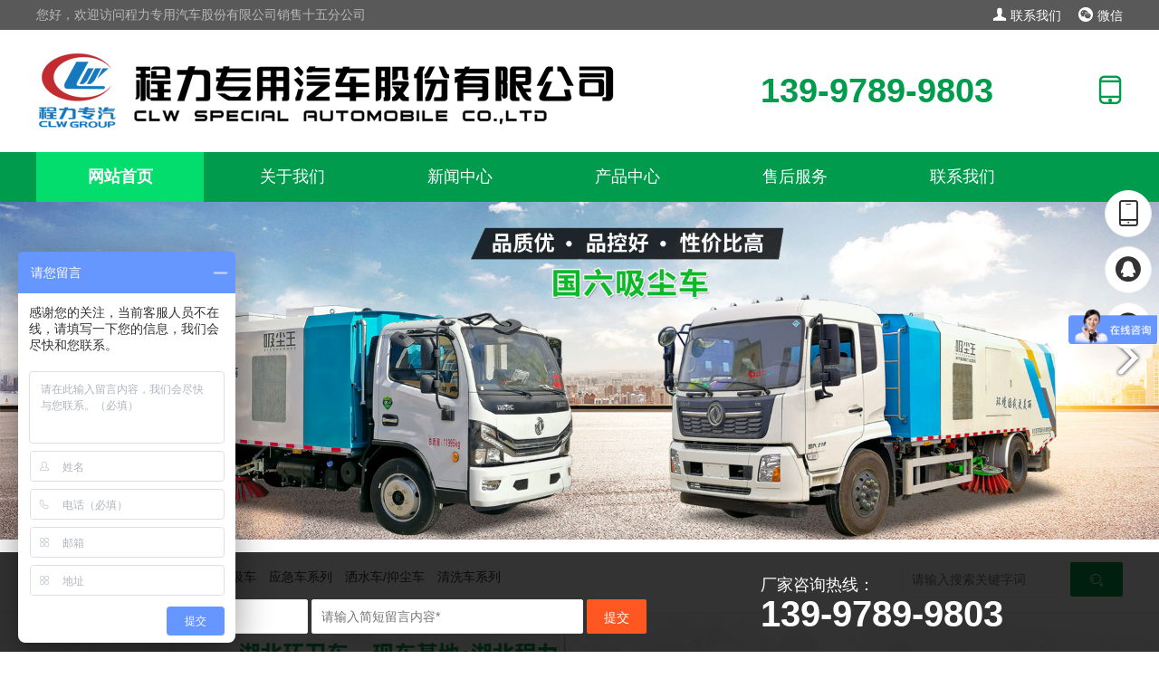

--- FILE ---
content_type: text/html; charset=UTF-8
request_url: http://www.hbclfc.com/show-12-1011-153.html
body_size: 44814
content:
<link rel="stylesheet" href="/layui/css/layui.css" media="all">
<link rel="stylesheet" href="/theme/wn0007/css/aos.css" media="all">
<link rel="stylesheet" href="/theme/wn0007/css/wncss.css" media="all">
<link rel="stylesheet" href="/theme/wn0007/css/swiper.min.css">
<script src="/theme/wn0007/js/swiper.min.js"></script>
<style type="text/css">

.slider {
	position: relative;
}
li {
	list-style-type: none;
}
.lastpic {
	position: absolute;
	left: 0;
	top: 40%;
}
.nextpic {
	position: absolute;
	right: 0;
	top: 40%;
}
</style>
</head><body>
<div class="layui-fluid wntopheader">
  <div class="layui-main">
    <div class="layui-row">
      <div class="layui-col-xs9">您好，欢迎访问程力专用汽车股份有限公司销售十五分公司</div>
      <div class="layui-col-xs3 tright">
        <ul class="top-snav">
        	<li><a href="/list-10-103-1.html" class="wwlink"><i class="layui-icon layui-icon-friends"></i> 联系我们</a></li>
        	<li class="tcenter" style="margin-left: 15px;" onmouseover="openelement(1)" onmouseout="closeelement(1)">
        		<a href="JavaScript:;" class="wwlink"><i class="layui-icon layui-icon-login-wechat"></i>
        			微信</a>
        		<p id="element1" class="hideelement lh22 pbottom10 bordersall1"
        			onmouseover="openelement(1)" onmouseout="closeelement(1)">
        			<img class="imgbfb" src="/public/uploads/phone/1660530998_b653ef40caa540e526c3.jpg">
        			<br>微信号：139-9789-9803
        			<br>扫一扫 获取优惠券
        		</p>
        	</li>
        </ul>
      </div>
    </div>
  </div>
</div>
<div class="layui-fluid">
  <div class="layui-main">
    <div class="layui-row logoinfo">
      <div class="layui-col-xs8 logo" aos="fade-right" aos-easing="ease" aos-duration="700"><a href="/" title="程力专用汽车股份有限公司销售十五分公司"><img src="/public/uploads/202110/1633685048_b00a02cf2ad8473b5745.png" alt="东风天锦路面道路洗扫车厂家-多利卡12吨15吨洗扫车价格-程力洗扫车15分公司"></a></div>
      <div class="layui-col-xs4 tright info" aos="fade-left" aos-easing="ease" aos-duration="700">
      <i class="layui-icon layui-icon-cellphone-fine"></i>
      <cite style="float:left;">139-9789-9803    </cite>
    
      </div>
      
    </div>
  </div>
</div>
<div class="layui-fluid bg-green">
  <div class="layui-main wnminwidth">
    <ul class="layui-nav bg-green" id="topnav">
      <li class="layui-nav-item cbg-green"><a href="/" title="网站首页">网站首页</a></li>
      <li class="layui-nav-item"><a href="/list-10-10-1.html" title="关于我们">关于我们</a>  <dl class="layui-nav-child">    <dd><a href="/list-10-100-1.html" title="企业文化">企业文化</a></dd>    <dd><a href="/list-10-101-1.html" title="售后服务">售后服务</a></dd>    <dd><a href="/list-10-102-1.html" title="购车流程">购车流程</a></dd>    </dl>  </li><li class="layui-nav-item"><a href="/list-11-11-1.html" title="新闻中心">新闻中心</a>  <dl class="layui-nav-child">    <dd><a href="/list-11-111-1.html" title="行业动态">行业动态</a></dd>    <dd><a href="/list-11-112-1.html" title="技术资料">技术资料</a></dd>    <dd><a href="/list-11-114-1.html" title="视频展示">视频展示</a></dd>    <dd><a href="/list-11-113-1.html" title="客户案例">客户案例</a></dd>    <dd><a href="/list-11-110-1.html" title="公司新闻">公司新闻</a></dd>    </dl>  </li><li class="layui-nav-item"><a href="/list-12-12-1.html" title="产品中心">产品中心</a>  </li><li class="layui-nav-item"><a href="/list-10-101-1.html" title="售后服务">售后服务</a>  </li><li class="layui-nav-item"><a href="/list-10-103-1.html" title="联系我们">联系我们</a>  </li>
    </ul>
  </div>
</div>
<div class="slider">
  <ul id="slides" class="slides clearfix">
    
    <li><img class="responsive" src="/public/uploads/202208/1660196336_e0ab70b4801bcc1b5f55.jpg" alt="程力专用汽车股份有限公司销售十五分公司"></li>
    
    <li><img class="responsive" src="/public/uploads/202208/1660196342_c7fab242ff4d5f5ec3b8.jpg" alt="程力专用汽车股份有限公司销售十五分公司"></li>
    
    <li><img class="responsive" src="/public/uploads/202208/1660196346_28f43acd626fdc380e2c.jpg" alt="程力专用汽车股份有限公司销售十五分公司"></li>
    
  </ul>
  <p class="lastpic"><img src="/theme/wn0007/img/prev.png"></p>
  <p class="nextpic"><img src="/theme/wn0007/img/next.png"></p>
</div>
<div class="layui-fluid searchrow">
  <div class="layui-main">
    <div class="layui-row">
      <div class="layui-col-xs9">
        <div class="hotsearch" aos="fade-right" aos-easing="ease" aos-duration="700"> <span><a href="JavaScript:void(0);">热门搜索：</a></span> <span><a href="/list-12-129-1.html"> 清扫车系列</a></span> <span><a href="/list-12-124-1.html">环卫垃圾车</a></span> <span><a href="/list-12-219-1.html">应急车系列</a></span> <span><a href="/list-12-120-1.html">洒水车/抑尘车</a></span> <span><a href="/list-12-127-1.html">清洗车系列</a></span>  </div>
      </div>
      <div class="layui-col-xs3 tright" aos="fade-left" aos-easing="ease" aos-duration="700">
        <form class="layui-form" action="">
          <div class="layui-form-item layui-input-inline">
            <input id="searchnameindex" class="layui-input" type="text" name="title" lay-verify="title" autocomplete="off" placeholder="请输入搜索关键字词">
          </div>
          <div class="layui-form-item layui-input-inline">
            <button class="layui-btn bg-green" lay-submit="" lay-filter="search"><i class="layui-icon layui-icon-search"></i></button>
          </div>
        </form>
      </div>
    </div>
  </div>
</div>

<!DOCTYPE html>
<html>
<head>
<meta http-equiv="Content-Type" content="text/html; charset=UTF-8">
<meta name="renderer" content="webkit">
<meta http-equiv="X-UA-Compatible" content="IE=edge,chrome=1">
<meta name="viewport" content="width=device-width, initial-scale=1, maximum-scale=1">
<title>国六东风天锦 14方 压缩垃圾车-程力洗扫车15分公司</title>
    <meta content="东风天锦路面洗扫车,福瑞卡5.5方洗扫车,路面洗扫车多少钱,15吨洗扫车厂家,东风天锦16方洗扫车,东风天锦道路洗扫车,东风多利卡洗扫车,天锦洗扫车价格,多利卡洗扫车厂家,环卫洗扫车多少钱" name="keywords">
    <meta content="程力洗扫车15分公司是程力集团下属洗扫车厂家,公司主营的洗扫车车型有东风天锦路面道路洗扫车，8吨/12吨/15吨洗扫车，程力多利卡洗8方洗扫车，环卫洗扫车，中小型洗扫车，福瑞卡5.5方洗扫车等车型，公司以程力集团为依托，以优秀的研发团队为基石而建立，生产设备现今齐全，车辆生产严谨规范，欢迎客户向我们咨询与商讨。" name="description">
<div class="layui-fluid"> <img class="imgbfb" src="/theme/wn0007/img/nybanner.jpg" /> </div>
<div class="layui-fluid wnminwidth mtop25">
  <div class="layui-main">
    <div class="layui-row layui-col-space30">
      <div class="layui-col-xs3">
        <div class="info-content">
          <div class="title">压缩垃圾车<cite class="layui-icon layui-icon-set"></cite></div>
          <ul class="tinfo">
            <li><a href="/list-12-129-1.html"><b> 清扫车系列系列</b><span class="layui-icon layui-icon-right"></span></a></li><li><a href="/list-12-1007-1.html">扫路车<span class="layui-icon layui-icon-right"></span></a></li><li><a href="/list-12-1008-1.html">洗扫车<span class="layui-icon layui-icon-right"></span></a></li><li><a href="/list-12-1009-1.html">吸尘车<span class="layui-icon layui-icon-right"></span></a></li><li><a href="/list-12-1010-1.html">护栏/路面清洗车<span class="layui-icon layui-icon-right"></span></a></li><li><a href="/list-12-124-1.html"><b>环卫垃圾车系列</b><span class="layui-icon layui-icon-right"></span></a></li><li><a href="/list-12-1011-1.html">压缩垃圾车<span class="layui-icon layui-icon-right"></span></a></li><li><a href="/list-12-1014-1.html">餐厨垃圾车<span class="layui-icon layui-icon-right"></span></a></li><li><a href="/list-12-1089-1.html">其他垃圾车<span class="layui-icon layui-icon-right"></span></a></li><li><a href="/list-12-1016-1.html">摆臂垃圾车<span class="layui-icon layui-icon-right"></span></a></li><li><a href="/list-12-1015-1.html">对接式垃圾车<span class="layui-icon layui-icon-right"></span></a></li><li><a href="/list-12-1012-1.html">挂桶垃圾车<span class="layui-icon layui-icon-right"></span></a></li><li><a href="/list-12-176-1.html"><b>冷藏车程力系列</b><span class="layui-icon layui-icon-right"></span></a></li><li><a href="/list-12-1281-1.html">面包冷藏车<span class="layui-icon layui-icon-right"></span></a></li><li><a href="/list-12-1282-1.html">小型冷藏车<span class="layui-icon layui-icon-right"></span></a></li><li><a href="/list-12-1283-1.html">3.7-4.2米冷藏车<span class="layui-icon layui-icon-right"></span></a></li><li><a href="/list-12-1284-1.html">5.2-6.2米冷藏车<span class="layui-icon layui-icon-right"></span></a></li><li><a href="/list-12-1285-1.html">6.8-8.6米冷藏车<span class="layui-icon layui-icon-right"></span></a></li><li><a href="/list-12-1286-1.html">9.6米冷藏车<span class="layui-icon layui-icon-right"></span></a></li><li><a href="/list-12-219-1.html"><b>应急车系列系列</b><span class="layui-icon layui-icon-right"></span></a></li><li><a href="/list-12-5002-1.html">移动式发电站<span class="layui-icon layui-icon-right"></span></a></li><li><a href="/list-12-5003-1.html">拖挂式抢险泵<span class="layui-icon layui-icon-right"></span></a></li><li><a href="/list-12-5000-1.html">应急电源车<span class="layui-icon layui-icon-right"></span></a></li><li><a href="/list-12-5001-1.html">防汛排涝车<span class="layui-icon layui-icon-right"></span></a></li><li><a href="/list-12-120-1.html"><b>洒水车/抑尘车系列</b><span class="layui-icon layui-icon-right"></span></a></li><li><a href="/list-12-1040-1.html">中型洒水车(6-15吨)<span class="layui-icon layui-icon-right"></span></a></li><li><a href="/list-12-1042-1.html">抑尘打药车<span class="layui-icon layui-icon-right"></span></a></li><li><a href="/list-12-1001-1.html">小型洒水车(2-5吨)<span class="layui-icon layui-icon-right"></span></a></li><li><a href="/list-12-1041-1.html">大型洒水车(15-30吨)<span class="layui-icon layui-icon-right"></span></a></li><li><a href="/list-12-1088-1.html">雾炮抑尘车<span class="layui-icon layui-icon-right"></span></a></li><li><a href="/list-12-1087-1.html">绿化洒水车<span class="layui-icon layui-icon-right"></span></a></li><li><a href="/list-12-127-1.html"><b>清洗车系列系列</b><span class="layui-icon layui-icon-right"></span></a></li><li><a href="/list-12-1091-1.html">清洗/清洗吸污车<span class="layui-icon layui-icon-right"></span></a></li><li><a href="/list-12-1018-1.html">吸污车<span class="layui-icon layui-icon-right"></span></a></li><li><a href="/list-12-1019-1.html">吸粪车<span class="layui-icon layui-icon-right"></span></a></li><li><a href="/list-12-1090-1.html">清淤车<span class="layui-icon layui-icon-right"></span></a></li><li><a href="/list-12-1255-1.html">污水处理车<span class="layui-icon layui-icon-right"></span></a></li><li><a href="/list-12-1097-1.html">污水净化车<span class="layui-icon layui-icon-right"></span></a></li>
          </ul>
        </div>
        <div class="info-bcontent mtop25">
          <div class="title">联系我们</div>
          <div class="tinfo"> <img src="/public/uploads/phone/1660530998_b653ef40caa540e526c3.jpg" class="mtop25" />
            <p>销售经理：钱经理</p>
            <p>购车热线：139-9789-9803</p>
            <p>微信号：139-9789-9803</p>
            <p>地址：湖北省随州市南郊平原岗程力汽车工业园</p>
            <div class="site-more3 mtop25"> <a href="tel:139-9789-9803" class="layui-inline ml"	target="_blank"><span class="layui-icon layui-icon-face-smile-b"></span></a> <a href="tel:139-9789-9803" class="layui-inline mr"	target="_blank">在线咨询</a> </div>
          </div>
        </div>
      </div>
      <div class="layui-col-xs9">
        <div class="layui-row info-acontent ">
          <div class="layui-col-xs3">
            <div class="title">压缩垃圾车</div>
          </div>
          <div class="layui-col-xs9 tright"> <span class="layui-breadcrumb" lay-separator=">"> <a href="/" title="网站首页">网站首页</a>								  <a href="/list-12-12-1.html">产品中心</a><a href="/list-12-124-1.html">环卫垃圾车</a><a href="/list-12-1011-1.html">压缩垃圾车</a> </span> </div>
        </div>
        <div class="layui-row">
          <div class="layui-col-xs12 mtop50 infocontent">
            <h2 class="tcenter">国六东风天锦 14方 压缩垃圾车</h2>
            <div class="dateview mtop25 tcenter">发布日期：22-05-11</div>
          </div>
        </div>
        <div class="layui-row layui-col-space30 mtop25 infocontent">
          <div class="layui-tab layui-tab-b layui-tab-brief layui-tab-brief-b">
            <div class="layui-tab-content layui-tab-content-b" id="picd"> 
                              
            
              <div class="layui-tab-item"><img src="/public/uploads/202110/1633682069_0e2cee1864b41d47d99b.jpg" title="国六东风天锦 14方 压缩垃圾车"></div>
              
              <div class="layui-tab-item"><img src="/public/uploads/202110/1633682070_43366a6f3d3c1ddf7f21.jpg" title="国六东风天锦 14方 压缩垃圾车"></div>
              
              <div class="layui-tab-item"><img src="/public/uploads/202110/1633682070_a3f06488dca1493be8ef.jpg" title="国六东风天锦 14方 压缩垃圾车"></div>
              
              <div class="layui-tab-item"><img src="/public/uploads/202110/1633682070_f810601a2b565d589a20.jpg" title="国六东风天锦 14方 压缩垃圾车"></div>
                                
             
            
            
            </div>
            <ul id="picx" class="layui-tab-title layui-tab-title-b">
                                
              
              <li><img src="/public/uploads/202110/1633682069_0e2cee1864b41d47d99b.jpg" title="国六东风天锦 14方 压缩垃圾车"></li>
              
              <li><img src="/public/uploads/202110/1633682070_43366a6f3d3c1ddf7f21.jpg" title="国六东风天锦 14方 压缩垃圾车"></li>
              
              <li><img src="/public/uploads/202110/1633682070_a3f06488dca1493be8ef.jpg" title="国六东风天锦 14方 压缩垃圾车"></li>
              
              <li><img src="/public/uploads/202110/1633682070_f810601a2b565d589a20.jpg" title="国六东风天锦 14方 压缩垃圾车"></li>
                                
                         </ul>
          </div>
        </div>
        <div class="layui-row mtop25">
          <div class="layui-col-xs12">
            <div class="layui-tab layui-tab-brief-c">
              <ul class="layui-tab-title layui-tab-title-c">
                <li class="layui-this"><a href="JavaScript:;">详细参数</a></li>
                <li><a href="JavaScript:;">多方位图</a></li>
                <li><a href="JavaScript:;">购车流程</a></li>
                <li><a href="JavaScript:;">售后服务</a></li>
              </ul>
              <div class="layui-tab-content layui-tab-content-c">
                <div class="layui-tab-item layui-show viewtab"> 
                <p align="center">
        
          </p>
 
                <p><img id="1138" alt="/202110/1633682071_9b34d67463cf9dc45951.jpg" src="/public/uploads/202110/1633682071_9b34d67463cf9dc45951.jpg"><img id="1135" alt="/202110/1633682070_43366a6f3d3c1ddf7f21.jpg" src="/public/uploads/202110/1633682070_43366a6f3d3c1ddf7f21.jpg"><img id="1134" alt="/202110/1633682069_0e2cee1864b41d47d99b.jpg" src="/public/uploads/202110/1633682069_0e2cee1864b41d47d99b.jpg"><img id="1136" alt="/202110/1633682070_a3f06488dca1493be8ef.jpg" src="/public/uploads/202110/1633682070_a3f06488dca1493be8ef.jpg"><img id="1137" alt="/202110/1633682070_f810601a2b565d589a20.jpg" src="/public/uploads/202110/1633682070_f810601a2b565d589a20.jpg"></p><p><br></p><table class="am-table contable" style="border-color: rgb(204, 204, 204);" width="1127"><thead><tr class="firstRow"><th rowspan="1" colspan="3" style="word-break: break-all; border-color: rgb(0, 0, 0);">国六东风天锦 14方 压缩垃圾车</th></tr><tr style=";height:30px"><td style="border: 1px solid rgb(0, 0, 0); padding: 0px 7px; background: rgb(217, 217, 217);" width="407"><p style="text-align:center"><span style=";font-family:宋体">项目</span></p></td><td style="border-top: 1px solid rgb(0, 0, 0); border-right: 1px solid rgb(0, 0, 0); border-bottom: 1px solid rgb(0, 0, 0); border-left-style: none; border-image: initial; padding: 0px 7px; border-left-color: rgb(0, 0, 0); background: rgb(217, 217, 217);" width="420"><p style="text-align:center"><span style=";font-family:宋体">参数</span></p></td><td style="border-top: 1px solid rgb(0, 0, 0); border-right: 1px solid rgb(0, 0, 0); border-bottom: 1px solid rgb(0, 0, 0); border-left-style: none; border-image: initial; padding: 0px 7px; border-left-color: rgb(0, 0, 0); background: rgb(217, 217, 217);" width="299"><p style="text-align:center"><span style=";font-family:宋体">备注</span></p></td></tr></thead><tbody><tr style=";height:30px"><td style="border-right: 1px solid rgb(0, 0, 0); border-top-style: none; border-bottom: 1px solid rgb(0, 0, 0); border-left: 1px solid rgb(0, 0, 0); border-image: initial; padding: 0px 7px; border-top-color: rgb(0, 0, 0);" width="407"><p style="text-align:center"><span style="font-size:16px;font-family:宋体">整车型号</span></p></td><td style="border-style: none solid solid none; border-bottom-width: 1px; border-right-width: 1px; padding: 0px 7px; border-color: rgb(0, 0, 0);" width="420"><p style="text-align:center"><span style="font-size:16px;font-family:宋体">CLW5180ZYSD6</span></p></td><td style="border-style: none solid solid none; border-bottom-width: 1px; border-right-width: 1px; padding: 0px 7px; border-color: rgb(0, 0, 0);" width="299"><br></td></tr><tr style=";height:30px"><td style="border-right: 1px solid rgb(0, 0, 0); border-top-style: none; border-bottom: 1px solid rgb(0, 0, 0); border-left: 1px solid rgb(0, 0, 0); border-image: initial; padding: 0px 7px; border-top-color: rgb(0, 0, 0);" width="407"><p style="text-align:center"><span style="font-size:16px;font-family:宋体">轴距（mm）</span></p></td><td style="border-style: none solid solid none; border-bottom-width: 1px; border-right-width: 1px; padding: 0px 7px; border-color: rgb(0, 0, 0);" width="420"><p style="text-align:center"><span style="font-size:16px;font-family:宋体">4700</span></p></td><td style="border-style: none solid solid none; border-bottom-width: 1px; border-right-width: 1px; padding: 0px 7px; border-color: rgb(0, 0, 0);" width="299"><br></td></tr><tr style=";height:30px"><td style="border-right: 1px solid rgb(0, 0, 0); border-top-style: none; border-bottom: 1px solid rgb(0, 0, 0); border-left: 1px solid rgb(0, 0, 0); border-image: initial; padding: 0px 7px; border-top-color: rgb(0, 0, 0);" width="407"><p style="text-align:center"><span style="font-size:16px;font-family:宋体">发动机型号</span></p></td><td style="border-style: none solid solid none; border-bottom-width: 1px; border-right-width: 1px; padding: 0px 7px; border-color: rgb(0, 0, 0);" width="420"><p style="text-align:center"><span style="font-size:16px;font-family:宋体;color:black">B6.2NS6B210</span></p></td><td style="border-style: none solid solid none; border-bottom-width: 1px; border-right-width: 1px; padding: 0px 7px; border-color: rgb(0, 0, 0);" width="299"><p style="text-align:center"><span style="font-size:16px;font-family:宋体">国VI排放，柴油发动机</span></p></td></tr><tr style=";height:28px"><td style="border-right: 1px solid rgb(0, 0, 0); border-top-style: none; border-bottom: 1px solid rgb(0, 0, 0); border-left: 1px solid rgb(0, 0, 0); border-image: initial; padding: 0px 7px; border-top-color: rgb(0, 0, 0);" width="407"><p style="text-align:center"><span style="font-size:16px;font-family:宋体">发动机功率（kW）</span></p></td><td style="border-style: none solid solid none; border-bottom-width: 1px; border-right-width: 1px; padding: 0px 7px; border-color: rgb(0, 0, 0);" width="420"><p style="text-align:center"><span style="font-size:16px;font-family:宋体">154</span></p></td><td style="border-style: none solid solid none; border-bottom-width: 1px; border-right-width: 1px; padding: 0px 7px; border-color: rgb(0, 0, 0);" width="299"><br></td></tr><tr style=";height:27px"><td style="border-right: 1px solid rgb(0, 0, 0); border-top-style: none; border-bottom: 1px solid rgb(0, 0, 0); border-left: 1px solid rgb(0, 0, 0); border-image: initial; padding: 0px 7px; border-top-color: rgb(0, 0, 0);" width="407"><p style="text-align:center"><span style="font-size:16px;font-family:宋体">外形尺寸（长×宽×高）（mm）</span></p></td><td style="border-style: none solid solid none; border-bottom-width: 1px; border-right-width: 1px; padding: 0px 7px; word-break: break-all; border-color: rgb(0, 0, 0);" width="420"><p style="text-align:center"><span style="font-size:16px;font-family:宋体">8890/8860/8690/8660X2500X3300</span></p></td><td style="border-style: none solid solid none; border-bottom-width: 1px; border-right-width: 1px; padding: 0px 7px; border-color: rgb(0, 0, 0);" width="299"><br></td></tr><tr style=";height:28px"><td style="border-right: 1px solid rgb(0, 0, 0); border-top-style: none; border-bottom: 1px solid rgb(0, 0, 0); border-left: 1px solid rgb(0, 0, 0); border-image: initial; padding: 0px 7px; border-top-color: rgb(0, 0, 0);" width="407"><p style="text-align:center"><span style="font-size:16px;font-family:宋体">整备质量（kg）</span></p></td><td style="border-style: none solid solid none; border-bottom-width: 1px; border-right-width: 1px; padding: 0px 7px; word-break: break-all; border-color: rgb(0, 0, 0);" width="420"><p style="text-align:center"><span style="font-size:16px;font-family:宋体">10300</span></p></td><td style="border-style: none solid solid none; border-bottom-width: 1px; border-right-width: 1px; padding: 0px 7px; border-color: rgb(0, 0, 0);" width="299"><br></td></tr><tr style=";height:28px"><td style="border-right: 1px solid rgb(0, 0, 0); border-top-style: none; border-bottom: 1px solid rgb(0, 0, 0); border-left: 1px solid rgb(0, 0, 0); border-image: initial; padding: 0px 7px; border-top-color: rgb(0, 0, 0);" width="407"><p style="text-align:center"><span style="font-size:16px;font-family:宋体">**大总质量（kg）</span></p></td><td style="border-style: none solid solid none; border-bottom-width: 1px; border-right-width: 1px; padding: 0px 7px; word-break: break-all; border-color: rgb(0, 0, 0);" width="420"><p style="text-align:center"><span style="font-size:16px;font-family:宋体">18000</span></p></td><td style="border-style: none solid solid none; border-bottom-width: 1px; border-right-width: 1px; padding: 0px 7px; border-color: rgb(0, 0, 0);" width="299"><br></td></tr><tr style=";height:43px"><td style="border-right: 1px solid rgb(0, 0, 0); border-top-style: none; border-bottom: 1px solid rgb(0, 0, 0); border-left: 1px solid rgb(0, 0, 0); border-image: initial; padding: 0px 7px; border-top-color: rgb(0, 0, 0);" width="407"><p style="text-align:center"><span style="font-size:16px;font-family:宋体">工作速度（km/h）</span></p></td><td style="border-style: none solid solid none; border-bottom-width: 1px; border-right-width: 1px; padding: 0px 7px; border-color: rgb(0, 0, 0);" width="420"><p style="text-align:center"><span style="font-size:16px;font-family:宋体">发动机转速750 r/min</span></p></td><td style="border-style: none solid solid none; border-bottom-width: 1px; border-right-width: 1px; padding: 0px 7px; border-color: rgb(0, 0, 0);" width="299"><p style="text-align:center"><span style="font-size:16px;font-family:宋体">原地空档作业</span></p></td></tr><tr style=";height:29px"><td style="border-right: 1px solid rgb(0, 0, 0); border-top-style: none; border-bottom: 1px solid rgb(0, 0, 0); border-left: 1px solid rgb(0, 0, 0); border-image: initial; padding: 0px 7px; border-top-color: rgb(0, 0, 0);" width="407"><p style="text-align:center"><span style="font-size:16px;font-family:宋体">箱体有效容积（m<sup>3</sup>）</span></p></td><td style="border-style: none solid solid none; border-bottom-width: 1px; border-right-width: 1px; padding: 0px 7px; border-color: rgb(0, 0, 0);" width="420"><p style="text-align:center"><span style="font-size:16px;font-family:宋体">14</span></p></td><td style="border-style: none solid solid none; border-bottom-width: 1px; border-right-width: 1px; padding: 0px 7px; border-color: rgb(0, 0, 0);" width="299"><br></td></tr><tr style=";height:30px"><td style="border-right: 1px solid rgb(0, 0, 0); border-top-style: none; border-bottom: 1px solid rgb(0, 0, 0); border-left: 1px solid rgb(0, 0, 0); border-image: initial; padding: 0px 7px; border-top-color: rgb(0, 0, 0);" width="407" valign="top"><p style="text-align:center"><span style="font-size:16px;font-family:宋体">液压系统压力(MP)</span></p></td><td style="border-style: none solid solid none; border-bottom-width: 1px; border-right-width: 1px; padding: 0px 7px; border-color: rgb(0, 0, 0);" width="420" valign="top"><p style="text-align:center"><span style="font-size:16px;font-family:宋体">18</span></p></td><td style="border-style: none solid solid none; border-bottom-width: 1px; border-right-width: 1px; padding: 0px 7px; border-color: rgb(0, 0, 0);" width="299"><br></td></tr><tr style=";height:30px"><td style="border-right: 1px solid rgb(0, 0, 0); border-top-style: none; border-bottom: 1px solid rgb(0, 0, 0); border-left: 1px solid rgb(0, 0, 0); border-image: initial; padding: 0px 7px; border-top-color: rgb(0, 0, 0);" width="407" valign="top"><p style="text-align:center"><span style="font-size:16px;font-family:宋体">操作方式</span></p></td><td style="border-style: none solid solid none; border-bottom-width: 1px; border-right-width: 1px; padding: 0px 7px; border-color: rgb(0, 0, 0);" width="420" valign="top"><p style="text-align:center"><span style="font-size:16px;font-family:宋体">电控/手动/遥控</span></p></td><td style="border-style: none solid solid none; border-bottom-width: 1px; border-right-width: 1px; padding: 0px 7px; border-color: rgb(0, 0, 0);" width="299"><br></td></tr><tr style=";height:30px"><td style="border-right: 1px solid rgb(0, 0, 0); border-top-style: none; border-bottom: 1px solid rgb(0, 0, 0); border-left: 1px solid rgb(0, 0, 0); border-image: initial; padding: 0px 7px; border-top-color: rgb(0, 0, 0);" width="407" valign="top"><p style="text-align:center"><span style="font-size:16px;font-family:宋体">一次进料循环时间</span></p></td><td style="border-style: none solid solid none; border-bottom-width: 1px; border-right-width: 1px; padding: 0px 7px; border-color: rgb(0, 0, 0);" width="420" valign="top"><p style="text-indent:48px"><span style="font-size:16px;font-family:宋体">12</span><span style="font-size:16px;font-family:宋体">—30 s</span></p></td><td style="border-style: none solid solid none; border-bottom-width: 1px; border-right-width: 1px; padding: 0px 7px; border-color: rgb(0, 0, 0);" width="299"><br></td></tr><tr style=";height:30px"><td style="border-right: 1px solid rgb(0, 0, 0); border-top-style: none; border-bottom: 1px solid rgb(0, 0, 0); border-left: 1px solid rgb(0, 0, 0); border-image: initial; padding: 0px 7px; border-top-color: rgb(0, 0, 0);" width="407" valign="top"><p style="text-align:center"><span style="font-size:16px;font-family:宋体">卸料时间</span></p></td><td style="border-style: none solid solid none; border-bottom-width: 1px; border-right-width: 1px; padding: 0px 7px; border-color: rgb(0, 0, 0);" width="420" valign="top"><p style="text-align:center"><span style="font-size:16px;font-family:宋体">≤25 s</span></p></td><td style="border-style: none solid solid none; border-bottom-width: 1px; border-right-width: 1px; padding: 0px 7px; border-color: rgb(0, 0, 0);" width="299" valign="top"><br></td></tr></tbody></table>
                
                 
                 <img src="/theme/wn0007/img/123.jpg" class="img-responsive center-block">
     

                
                 </div>
                <div class="layui-tab-item">
                <img src="/theme/wn0007/img/122.jpg" class="img-responsive center-block">
                              
                         <img src="/public/uploads/202110/1633682069_0e2cee1864b41d47d99b.jpg" title="国六东风天锦 14方 压缩垃圾车"> <img src="/public/uploads/202110/1633682070_43366a6f3d3c1ddf7f21.jpg" title="国六东风天锦 14方 压缩垃圾车"> <img src="/public/uploads/202110/1633682070_a3f06488dca1493be8ef.jpg" title="国六东风天锦 14方 压缩垃圾车"> <img src="/public/uploads/202110/1633682070_f810601a2b565d589a20.jpg" title="国六东风天锦 14方 压缩垃圾车">                  
                              </div>
                              
                <div class="layui-tab-item"> <p> </p><table><tbody><tr><td>·可按用户要求为根据用户的实际需求，为每位用户打造品质、个性化的专用车，欢迎新老客户来电来人考察订购和自带底盘改装！<br>·创优质服务企业； 造用户满意产品； 树品牌!公司坚持以“质量求生存、信誉求发展、科技创新路、服务创品牌”的经营理念，以“诚信、务实、创新、进取”为企业宗旨，不断提升自身产品质量，开发适应市场需求物美价廉的多功能专用汽车!<br></td></tr></tbody></table><p><img id="20784" alt="/202105/1621995107_bf76f46f1b0ccbfd302c.jpg" src="/public/uploads/202105/1621995107_bf76f46f1b0ccbfd302c.jpg"></p><table><tbody><tr><td><strong><br>我们将谒诚为您提供好、快、优质的服务！</strong><p><strong>·**步：购车洽谈：</strong></p><p><strong>通过电话联系或实地考察洽谈车辆型号、价格和相关要求。</strong></p><p><strong>·**步：签订合同：</strong></p><p><strong>双方签订车辆购销合同并预付合同定金（传真签订合同、实地签订合同均可）。</strong></p><p><strong>·第三步：安排生产：</strong></p><p><strong>我公司根据合同要求，安排车间生产。</strong></p><p><strong>·第四步：交付车辆：</strong></p><p><strong>车辆交付验收，支付车辆余款，完成相关手续。</strong></p><p><strong>交付方式：客户可自提车辆，也可协商由我公司安排送车并协定相关费用.更多详细订车流程请来电咨询！</strong></p></td></tr></tbody></table><p><img id="75439" src="/public/uploads/202108/1630389567_4adfeaed5682146b12fd.jpg" alt="/202108/1630389567_4adfeaed5682146b12fd.jpg" class="layui-upload-img"><br></p></div>
                <div class="layui-tab-item"> <p><font size="3"><strong style=""><font color="#c24f4a" style="">售后服务承诺书</font></strong><br><br>本公司是一家专用汽车企业。多年来经过公司全体员工的不懈努力，已形成一条完整的设计、销售、质量检测和售后服务的产业链。售后服务是我公司售前、售中和售后环节中的重要支柱。特别是近几年来随着公司能力的不断提升和出口贸易的展开，售后服务体系得到了完善。<br><br><strong style=""><font color="#c24f4a">服务体系</font></strong></font></p><p><font size="3">一、服务体系是质量管理体系的重要环节。<br>二、服务保障：本公司服务是严格履行公司程序文件和质量手册，结合市场和用户的要求，给予保障。</font></p><p><font size="3">三、服务宗旨：专业创造价值，诚信铸就未来！</font></p><p><font size="3">四、服务机构：在销售公司**下的售后服务部门，负责公司售后服务工作和管理各驻外机构的服务工作。<br><br><strong><font color="#c24f4a">服务原则</font></strong></font></p><p><font size="3"><strong><br></strong>在用户严格遵循使用说明书，正常操作的情况下，自购车之日起（以车辆出厂登记卡为准）一年内，行驶里程不超过 25000公里之内，因设计、制造、装配原因引起的产品机件损坏，经有关汽车服务站和监督部门鉴定后，在三个工作日内向我公司售后服务部门提交书面资料，售后服务部门确认后实行三包服务。</font></p><p><font size="3">具体服务如下：</font></p><p><font size="3">1、三包服务期内的产品质量以包修为主，修理费全免(不包括易损件和电器部分)。</font></p><p><font size="3">2、终身保修。超过包修期内的产品，需更换配件的只收取相关成本费。</font></p><p><font size="3">3、免费培训操作员：</font></p><p><font size="3">⑴ 由我厂安排**工程师现场指导，学习理论及实际操作；<br>⑵ 掌握专用车的基本理论，性能以及功能；<br>⑶ 按程序能熟练的操作；<br>⑷ 能进行正常的日常维护，排除一般技术故障。<br></font></p><p><img id="25897" src="/public/uploads/202105/1622108032_1ba6d3a04a62dca1919c.jpg" alt="/202105/1622108032_1ba6d3a04a62dca1919c.jpg" class="layui-upload-img"><br></p></div>
              </div>
            </div>
          </div>
        </div>
        <div class="updownlist">
          <p></p>
          <p><a href="/show-12-1011-155.html">下一篇：国六 蓝牌 4方 凯马压缩垃圾车</a></p>
        </div>
      </div>
    </div>
  </div>
</div>
<div class="layui-fluid footerout mtop50" aos="fade-up" aos-easing="ease" aos-duration="700">
  <div class="layui-fluid footerin">
    <div class="layui-main footer-cont">
      <div class="layui-row">
        <div class="layui-col-xs6">
          <div class="layui-row"> <div class="layui-col-xs3"><p><a class="olink" href="/list-10-10-1.html">关于我们</a></p>  <p><a class="wwlink" href="/list-10-105-1.html">公司简介</a></p>  <p><a class="wwlink" href="/list-10-100-1.html">企业文化</a></p>  <p><a class="wwlink" href="/list-10-101-1.html">售后服务</a></p>  <p><a class="wwlink" href="/list-10-102-1.html">购车流程</a></p>  <p><a class="wwlink" href="/list-10-103-1.html">联系我们</a></p>  <p><a class="wwlink" href="/list-10-106-1.html">资质荣誉</a></p>  </div><div class="layui-col-xs3"><p><a class="olink" href="/list-11-11-1.html">新闻中心</a></p>  <p><a class="wwlink" href="/list-11-111-1.html">行业动态</a></p>  <p><a class="wwlink" href="/list-11-112-1.html">技术资料</a></p>  <p><a class="wwlink" href="/list-11-114-1.html">视频展示</a></p>  <p><a class="wwlink" href="/list-11-113-1.html">客户案例</a></p>  <p><a class="wwlink" href="/list-11-110-1.html">公司新闻</a></p>  </div><div class="layui-col-xs3"><p><a class="olink" href="/list-12-12-1.html">产品中心</a></p>  <p><a class="wwlink" href="/list-12-129-1.html"> 清扫车系列</a></p>  <p><a class="wwlink" href="/list-12-124-1.html">环卫垃圾车</a></p>  <p><a class="wwlink" href="/list-12-176-1.html">冷藏车程力</a></p>  <p><a class="wwlink" href="/list-12-219-1.html">应急车系列</a></p>  <p><a class="wwlink" href="/list-12-120-1.html">洒水车/抑尘车</a></p>  <p><a class="wwlink" href="/list-12-127-1.html">清洗车系列</a></p>  </div> </div>
        </div>
        <div class="layui-col-xs4">
          <p>全国咨询热线</p>
          <h2>139-9789-9803</h2>
<!--             <h2>137-7411-9000</h2>
-->          <p>销售经理：钱经理‬</p>
         
       
          <p>地址：湖北省随州市南郊平原岗程力汽车工业园</p>
          <p>网站备案：鄂ICP备15005590号-23</p>
        </div>
        <div class="layui-col-xs2 tright"> <img src="/public/uploads/phone/1660530998_b653ef40caa540e526c3.jpg" width="200px" />
          <p>微信扫一扫<br>
            视频|价格早知道</p>
        </div>
      </div>
    </div>
  </div>
  <div class="layui-fluid footercopy">
    <div class="layui-main">Copyright © 2021 程力专用汽车股份有限公司销售十五分公司 版权所有</div>
  </div>
</div>
<div class="rfloatbox3 layui-fixbar">
  <div class="tel"><span class="layui-icon telicon layui-icon-cellphone"></span><span class="telnum">139-9789-9803</span></div>
  <div class="qq"><a href="https://wpa.qq.com/msgrd?v=3&uin=88888888&site=qq&menu=yes"><span class="layui-icon layui-icon-login-qq"></span></a></div>
  <div class="wechat"><span class="layui-icon layui-icon-login-wechat"></span>
    <ul class="code">
      <li><img src="/public/uploads/phone/1660530998_b653ef40caa540e526c3.jpg" alt="微信"/><br>
        微信号：139-9789-9803<br>
        微信二维码</li>
    </ul>
  </div>
  <div id="totop3"><span class="layui-icon layui-icon-top"></span></div>
</div>
<div class="layui-fluid footer-fixbar">
  <div class="layui-main">
    <div class="layui-row">
      <div class="layui-col-xs8">
        <h3>厂家免费电话</h3>
        <div class="layui-form">
          <div class="layui-input-inline" style="width: 300px;">
            <input id="message_title" type="text" name="price_min" autocomplete="off" placeholder="请输入联系方式*"  class="layui-input">
          </div>
          <div class="layui-input-inline" style="width: 300px;">
            <input id="message_contents" type="text" name="price_max" autocomplete="off" placeholder="请输入简短留言内容*"  class="layui-input">
          </div>
          <button class="layui-btn layui-bg-red" type="submit" lay-submit="" lay-filter="message" />
          提交
          </button>
        </div>
      </div>
      <div class="layui-col-xs4">
        <p>厂家咨询热线：</p>
        <h2>139-9789-9803</h2>
<!--        <h2>137-7411-9000</h2>
-->      </div>
    </div>
  </div>
</div>
<script src="/layui/layui.js" charset="utf-8"></script> 
<script src="/theme/wn0007/js/aos.js" charset="utf-8"></script> 
 
<script>
			layui.use(["element","layer","carousel","jquery","form","flow"],function(){var element=layui.element,layer=layui.layer,$=layui.jquery,form=layui.form,carousel=layui.carousel,flow=layui.flow;flow.lazyimg();var url=window.location.pathname;var device=layui.device();if((device.mobile)&&(url.indexOf("pc-")!=-1)){console.log(url.replace("pc-","wap-"));layer.confirm("是否跳转到移动端页面，显示效果更好",function(index){window.location.href=url.replace("pc-","wap-");layer.close(index)})}var lengnavli=$("#topnav li").length;var navliwidth=1140/lengnavli-5;$("#topnav li").css("width",navliwidth);
			  
      if($('.newstime').length > 0){
        $('.newstime').each(function(){
          var newstime = $(this).find('p').html();
          var newstimestrArray = newstime.split('-');
          $(this).find('h3').text(newstimestrArray[2]);
          $(this).find('h4').text(newstimestrArray[0]+"-"+newstimestrArray[1]);
        });
      }
      
      window.openelement = function(i) {
      	return $("#element" + i).removeClass("hideelement");
      }
      window.closeelement = function(i) {
      	return $("#element" + i).addClass("hideelement");
      }
			
			$('#picx>li:eq(0)').addClass("layui-this");
			$('#picd>div:eq(0)').show();
			$('#picx>li').each(function(index){
			  $(this).hover(function(){
					$('#picx>li').removeClass("layui-this");
					$(this).addClass("layui-this");
					$("#picd>div").hide();
					$("#picd>div").eq(index).show();
			   });
		   })	 
			
			 var len = $(".slider li").length-1;
		 //给slider设置样式
		 $(".slider").css({
		  "width":"100%",
		  "height": "inherit",
		  "overflow": "hidden",
		  "display":"inline-block"
		 });
		  
		 //给ul设置宽度
		 $(".slides").css({
		  "position": "relative",
		  "width":((len+1)*100).toString()+"%",
		  "margin":"0",
		  "padding":"0"});
		 //给li设置百分比宽度
		 $(".slides li").css({
		  "width":(100/(len+1)).toString()+"%",
		  "float":"left"
		 });
		 //给图片设置宽度
		 $(".responsive").css({
		  "width":"100%",
		  "height":"inherit"
		 });
		 //animate移动
		 var i = 0;
		 $(".nextpic").click(function(){
		  moveNext(i);
		 });
		 $(".lastpic").click(function(){
		  moveLast(i);
		 });
		 //自动轮播
		 var timer = setInterval(function(){
		  moveNext(i);
		 },5000);
		 moveNext = function(n){
		  if(n==len){
		  i=-1;
		  $(".slider .slides").animate({right: ""},800);
		  }else{
		  $(".slider .slides").animate({right:((n+1)*100).toString()+"%"}, 800);
		  }
		  i++;
		 }
		 moveLast = function(n){
		  if(n==0){
		  i=len+1;
		  $(".slider .slides").animate({right:(len*100).toString()+"%"}, 800);
		  }else{
		  $(".slider .slides").animate({right:((n-1)*100).toString()+"%"}, 800);
		  }
		  i--;
		 }
		 //手机触摸效果
		 var startX,endX,moveX;
		 function touchStart(event){
		  var touch = event.touches[0];
		  startX = touch.pageX;
		 }
		 function touchMove(event){
		  var touch = event.touches[0];
		  endX = touch.pageX;
		 }
		 function touchEnd(event){
		  moveX = startX - endX;
		  if(moveX>50){
		  moveNext(i);
		  }else if(moveX<-50){
		  moveLast(i);
		  }
		 }
		 document.getElementById("slides").addEventListener("touchstart",touchStart,false);
		 document.getElementById("slides").addEventListener("touchmove",touchMove,false);
		 document.getElementById("slides").addEventListener("touchend",touchEnd,false);
			
			$(".layui-tab-title li").hover(function(){$(this).click()},function(){});
			
			$(".pf-list-one").hover(function(){if($(this).find(".pf-list-layer").hasClass("layer-none")){$(this).find(".pf-list-layer").fadeIn("slow").removeClass("layer-none")}else{$(this).find(".pf-list-layer").fadeOut("slow").addClass("layer-none")}});
			
			var toTop=$("#totop3");$(window).scroll(function(){var st=$(window).scrollTop();if(st<600){toTop.fadeOut("fast")}else{toTop.fadeIn("fast")}});toTop.click(function(){$("html,body").animate({"scrollTop":"0px"},300)});$(function(){$(".rfloatbox3 div.wechat").hover(function(){$("ul.code").css("display","block").fadeIn()},function(){$("ul.code").css("display","none").fadeOut()});$(".rfloatbox3 div.tel").hover(function(){$(".rfloatbox3 div.tel span").css("position","absolute");$(this).css({"text-align":"left","width":"250px","border-radius":"60px","margin-left":"-200px","transition":"0.5s"});$("span.telicon").css("margin-left","20px").fadeIn();$("span.telnum").css("margin-left","50px").fadeIn();$("span.telnum").css("display","block").fadeIn()},function(){$(".rfloatbox3 div.tel span").css("position","");$("span.telnum").css("display","none").fadeOut();$(this).css({"text-align":"center","width":"50px","border-radius":"100%","margin-left":"0px","transition":"0.5s"});$("span.telicon").css("margin-left","0").fadeIn()})});form.on("submit(search)",function(){$.post("/home/get_Search_Name",{searchname:document.getElementById("searchnameindex").value,},function(res){window.location.href="/search/12/1"},"json")});form.on("submit(message)",function(){$.post("/home/get_Message_Add",{title:document.getElementById("message_title").value,contents:document.getElementById("message_contents").value,},function(res){layer.msg(res.msg)},"json")})});var swiper=new Swiper(".swiper-container",{slidesPerView:4,direction:getDirection(),navigation:{nextEl:".swiper-button-next",prevEl:".swiper-button-prev",},autoplay:{delay:2500,disableOnInteraction:false,},on:{resize:function(){swiper.changeDirection(getDirection())}}});function getDirection(){var windowWidth=window.innerWidth;var direction=window.innerWidth<=760?"vertical":"horizontal";return direction};
			
		</script> 
    
    <script type="text/javascript">
        AOS.init({
            easing: 'ease-out-back', 
            duration: 1000
        });
    </script>
    
 
<script>

var _hmt = _hmt || [];

(function() {

  var hm = document.createElement("script");

  hm.src = "https://hm.baidu.com/hm.js?ba36142fd719257f7d45aa82edf97e27";

  var s = document.getElementsByTagName("script")[0]; 

  s.parentNode.insertBefore(hm, s);

})();

</script>
<!-- 让IE8/9支持媒体查询，从而兼容栅格 --> 
<!--[if lt IE 9]>
	  <script src="https://cdn.staticfile.org/html5shiv/r29/html5.min.js"></script>
	  <script src="https://cdn.staticfile.org/respond.js/1.4.2/respond.min.js"></script>
	<![endif]-->

</body></html>

--- FILE ---
content_type: text/css
request_url: http://www.hbclfc.com/theme/wn0007/css/wncss.css
body_size: 15046
content:
@charset "utf-8";
.layui-fluid {
	padding: 0
}
.layui-fluid, .layui-main {
	line-height: 32px;
	font-size: 14px;
	min-width: 1200px
}
.ptop15 {
	padding-top: 15px
}
.ptop25 {
	padding-top: 25px
}
.ptop50 {
	padding-top: 50px
}
.pall20 {
	padding: 20px
}
.ptb10 {
	padding: 10px 0
}
.mtop25 {
	margin-top: 25px
}
.mtop50 {
	margin-top: 50px
}
.layui-breadcrumb a {
	color: #333!important
}
.layui-breadcrumb a:hover {
	color: #009b4c!important
}
a {
	color: #333
}
a.wlink {
	color: #fff
}
a.olink {
	color: #ed8e06
}
a.clink {
	color: #009b4c
}
a:hover {
	color: #009b4c
}
a.wwlink {
	color: #fff
}
a.wwlink:hover {
	color: #fff
}
a.olink {
	color: #ed8e06
}
a.olink:hover {
	color: #fff
}
.fr {
	float: right
}
.tright {
	text-align: right
}
.tcenter {
	text-align: center
}
.bg-green {
	background-color: #009b4c
}
.cbg-green {
	background-color: #03dd6e
}
.imgbfb {
	width: 100%
}
.imgbfb1 {
	width: 100%;
	height: 290px;
}
.imgbf80 {
	width: 80%
}
.elip2 {
	overflow: hidden;
	text-overflow: ellipsis;
	display: -webkit-box;
	-webkit-line-clamp: 2;
	-webkit-box-orient: vertical
}
.details-table table{
  width: 100%;
  border-collapse: collapse;
}
.details-table table,
.details-table th,
.details-table td{
  padding-left: 10px;
  border: 1px solid #F2F2F2;
}
.details-table table th,
.details-table table td:first-child{
  font-size: 16px;
  line-height: 42px;
  text-align: center;
  font-weight: bold;
}
.details-table img{
  width: 100%;
  margin: 5px 0;
}
.top-snav li{display:inline-block;position:relative}
.top-snav li p{width:350%;position:absolute;background-color:#fff;top:32px;right:0;z-index:66666}
.hideelement{display:none}
.lh22{line-height:22px}
.pbottom10{padding-bottom:10px}
.bordersall1{border:1px solid #ddd;padding: 6px;}
.wntopheader {
	color: #b8b8b8;
	background-color: #595959
}
.wntopheader span {
	display: inline-block;
	float: right;
	margin-left: 20px
}
.logoinfo {
	margin: 20px 0;
	line-height: 95px
}
.logoinfo .info {
	color: #009b4c
}
.logoinfo i {
	font-size: 30px;
	font-weight: bold
}
.logoinfo cite {
	font-size: 38px;
	font-weight: bold;
	font-style: normal
}
.layui-nav .layui-nav-item {
	height: 55px;
	line-height: 55px
}
.layui-nav .layui-nav-item>a {
	color: #fff;
	line-height: 55px;
	font-size: 18px;
	padding: 0;
	margin: 0
}
.layui-nav .layui-nav-item .layui-nav-child {
	margin-top: -10px
}
.layui-nav .layui-nav-item .layui-nav-child>dd {
	border-bottom: #e8e8e8 1px solid
}
#topnav .layui-nav-more {
	display: none
}
.layui-nav .cbg-green a, .layui-nav .cbg-green a:hover {
	color: #fff;
	font-weight: bold
}
.layui-nav .layui-this:after, .layui-nav-bar {
	height: 5px;
	background-color: #03dd6e
}
#topnav .layui-nav-item {
	line-height: 50px
}
#topnav .layui-nav-item:hover {
	background-color: #03dd6e
}
#topnav .layui-nav-item:hover>a {
	color: #fff
}
.layui-nav, .layui-nav a {
	padding: 0;
	font-size: 18px
}
.layui-nav-item, .layui-nav-child {
	text-align: center
}
.hotsearch {
	font-size: 14px
}
.hotsearch span {
	margin: 0 5px
}
.searchrow {
	padding-top: 25px;
	height: 55px;
	border-bottom: 1px solid #eee
}
.lanmu-title {
	background: url(../img/line.png) center no-repeat
}
.lanmu-title h2 {
	color: #009b4c;
	font-weight: bold;
	font-size: 60px;
	line-height: 82px
}
.lanmu-title h3 {
	margin-top: 15px;
	color: #555;
	font-size: 24px;
	letter-spacing: 10px;
	line-height: 32px
}
.layui-tab-title-a {
	height: 40px;
	border: 0
}
.layui-tab-title-a li {
	height: 40px;
	font-size: 20px;
	line-height: 40px;
	padding: 0 30px;
	background-color: #009b4c;
	margin: 0 10px;
	text-align: center;
	border-radius: 8px
}
.layui-tab-title-a .layui-this {
	background-color: #ee7404
}
.layui-tab-title-a .layui-this:after {
	position: absolute;
	left: 0;
	bottom: 0;
	content: "";
	width: 100%;
	height: 40px;
	border: 0
}
.layui-tab-brief>.layui-tab-title-a .layui-this {
	color: #fff
}
.layui-tab-brief>.layui-tab-title-a .layui-this:after {
	border: 0
}
.layui-tab-content-a {
	padding: 0
}
.layui-tab-content-a p {
	line-height: 26px;
	margin-top: 10px
}
.pf-list-one {
	position: relative
}
.pf-list-layer {
	color: #fff;
	position: absolute;
	z-index: 333;
	top: 0;
	left: 0;
	right: 0;
	width: 100%;
	height: 100%;
	background: url(../img/bghover.png) no-repeat top left;
	opacity: .9;
	background-size: cover
}
.pf-list-layer h3 {
	font-size: 22px;
	margin-top: 150px
}
.pf-list-layer span {
	border: 1px solid #fff;
	border-radius: 10px;
	padding: 5px 10px
}
.layer-none {
	display: none
}
.site-more3 {
	font-size: 0
}
.site-more3 a {
	position: relative;
	padding: 10px 80px;
	height: 40px;
	line-height: 40px;
	border-color: #e5e5e5;
	border-width: 1px 1px 1px 0;
	border-style: solid;
	font-size: 20px;
	transition: all .5s;
	-webkit-transition: all .5s
}
.site-more3 a.ml {
	background-color: #009b4c;
	border-radius: 10px 0 0 10px
}
.site-more3 a.mr {
	border-radius: 0 10px 10px 0
}
.site-more3 a:hover {
	background-color: #ed8e06;
	color: #fff
}
.ys-list h2 {
	padding-top: 120px;
	color: #009b4c;
	font-size: 28px;
	font-weight: bold
}
.lc-cont {
	padding: 25px 0;
	background: url(../img/liuc_bg.jpg) center top no-repeat;
	color: #fff;
	height: 100px
}
.lc-cont h2 {
	font-size: 20px;
	line-height: 42px
}
.lc-cont h3, .lc-cont h3 i {
	font-size: 32px;
	line-height: 48px
}
.lc-cont li {
	transition: all .5s;
	display: inline-block
}
.lc-cont li p {
	line-height: 50px;
	font-size: 16px
}
.lc-cont li:nth-child(even) p {
	line-height: 24px;
	color: #03dd6e
}
.lc-cont li:nth-child(even) i {
	font-size: 24px;
	font-weight: bold
}
.lc-cont li:nth-child(even) {
	padding: 0 21px
}
.lc-cont li:hover {
	transform: rotateY(360deg);
	transition: all .5s
}
.jz-cont>div, .jz-cont>div>div {
	background-color: #fff;
	border: 1px solid #ddd
}
.jz-cont .wdiv {
	padding-bottom: 5px;
	padding-right: 5px
}
.jz-cont .ndiv {
	margin-top: -5px;
	margin-left: -5px;
	padding: 10px
}
.jz-cont .ndiv h2 {
	padding: 10px 0;
	line-height: 42px;
	border-bottom: 1px solid #ddd
}
.jz-cont .ndiv p {
	padding: 10px 0
}
.jz-cont .ndiv span {
	margin-top: 15px;
	padding: 5px;
	color: #bdbdbd;
	font-size: 30px;
	background-color: #eee
}
.jz-cont:hover .ndiv span {
	background-color: #009b4c;
	color: #fff
}
.rfloatbox3 {
	width: 50px;
	top: 200px;
	right: 10px;
	height: 230px
}
.rfloatbox3 div {
	width: 50px;
	height: 50px;
	line-height: 50px;
	text-align: center;
	border: 1px solid #eee;
	background-color: #fff;
	border-radius: 100%;
	margin: 10px 0
}
.rfloatbox3 div:hover {
	background-color: #009b4c;
	color: #fff
}
.rfloatbox3 div:hover a {
	color: #fff
}
.rfloatbox3 div span {
	font-size: 28px
}
.rfloatbox3 div.tel span.telnum {
	display: none;
	font-size: 26px;
	height: 42px;
	overflow: hidden;
	font-weight: bold;
	color: #fff
}
.rfloatbox3 div ul.code {
	display: none;
	position: absolute;
	width: 150px;
	height: 210px;
	right: 60px;
	top: 40px;
	padding: 10px;
	background-color: #009b4c;
	border: 1px solid #eee
}
.rfloatbox3 div ul.code li {
	width: 100%;
	color: #fff;
	font-size: 14px;
	line-height: 32px
}
.rfloatbox3 div ul.code img {
	width: 100%
}
.info-lanmu {
	background-color: #009b4c
}
.info-lanmu li {
	display: inline-block;
	line-height: 22px;
	padding: 20px 4.226562%;
	width: 10%
}
.info-lanmu li:hover {
	background-color: #ed8e06
}
.info-more {
	height: 143px;
	background: url(../img/fuhao1.jpg) no-repeat left 10px
}
.info-more p {
	background-color: #009b4c;
	padding: 5px;
	width: 16px;
	line-height: 16px;
	margin: 70px 0 0 140px
}
.info-more p:hover {
	background-color: #ed8e06
}
.info-jianjiebg {
	margin-left: 20px;
	background: url(../img/fuhao2.jpg) no-repeat left top
}
.info-jianjie {
	margin-left: 80px;
	height: 294px;
	border: 1px solid #e5e5e5
}
.info-jianjie-n {
	margin: 50px 0 0 -60px;
	padding: 10px 0;
	background-color: #fff
}
.info-jianjie-n h2 {
	font-weight: bold
}
.info-jianjie-n h3 {
	margin-top: 20px;
	width: 30%;
	color: #fff;
	border-radius: 10px;
	background-color: #009b4c
}
.info-jianjie-n:hover h3 {
	background-color: #ed8e06
}
.swiper-container {
	width: 100%;
	height: 100%
}
.swiper-slide {
	text-align: center;
	font-size: 18px;
	background: #fff;
	display: inline-block;
	-webkit-box-pack: center;
	-ms-flex-pack: center;
	-webkit-justify-content: center;
	justify-content: center;
	-webkit-box-align: center;
	-ms-flex-align: center;
	-webkit-align-items: center;
	align-items: center
}
.swiper-slide {
	width: 95%;
	margin: 2%
}
.swiper-slide p img {
	width: 100%;
	height: 260px
}
.swiper-button-next {
	margin-right: -40px
}
.swiper-button-prev {
	margin-left: -40px
}
.news-tuijianone {
	padding-right: 30px
}
.news-tuijianone .tjbgl {
	height: 182px;
	background: url(../img/xw_time.jpg) no-repeat left top;
	background-size: cover
}
.news-tuijianone .tjbgy {
	height: 136px;
	width: 136px;
	padding: 25px;
	background: url(../img/yuan.png) no-repeat center 20px
}
.news-tuijianone h3 {
	margin-top: 40px;
	font-size: 60px;
	font-weight: bold
}
.news-tuijianone h2 {
	font-size: 20px;
	line-height: 52px
}
.news-tuijianone p {
	margin-top: 20px;
	font-size: 16px;
	padding: 10px 40px;
	border-radius: 10px;
	width: 20%;
	border: 2px solid #009b4c
}
.news-tjinfo:hover p {
	background-color: #009b4c;
	color: #fff
}
.news-list-info {
	padding: 0 15px;
	border-right: 1px solid #e5e5e5
}
.news-list-one {
	margin-bottom: 25px
}
.news-list-one p {
	color: #999
}
.news-list-one h3 {
	color: #009b4c;
	font-size: 50px;
	font-weight: bold;
	line-height: 60px
}
.info-content .title {
	background-color: #009b4c;
	font-size: 26px;
	font-weight: bold;
	line-height: 32px;
	color: #fff;
	padding: 15px 0 15px 10px
}
.info-content .title cite {
	font-size: 24px;
	float: right;
	padding-right: 20px
}
.info-content .tinfo {
	line-height: 32px;
	border: 1px solid #eee
}
.info-content ul.tinfo li {
	font-size: 18px;
	padding: 10px 15px;
	border-top: 1px solid #f5f5f5
}
.info-content ul.tinfo li span {
	float: right;
	color: #cfcece
}
.info-content ul.tinfo li:hover {
	border-left: 3px solid #009b4c
}
.info-content ul.tinfo li:hover a {
	color: #009b4c
}
.info-content ul.tinfo li:hover span {
	color: #009b4c
}
.info-bcontent {
	border: 1px solid #eee;
	padding: 10px 15px
}
.info-bcontent .title {
	font-size: 18px;
	line-height: 32px;
	color: #009b4c;
	padding: 5px 0;
	border-bottom: 1px solid #eee
}
.info-bcontent div.tinfo p {
	font-size: 14px;
	line-height: 32px;
	padding: 2px 0
}
.info-bcontent div.tinfo img {
	width: 100%;
	border: 1px solid #eee
}
.info-acontent {
	border-bottom: 1px solid #eee;
	padding-bottom: 15px
}
.info-acontent .title {
	color: #009b4c;
	font-size: 16px;
	line-height: 22px;
	border-left: 3px solid #009b4c;
	padding-left: 20px
}
.info-acontent i {
	color: #009b4c;
	font-weight: bold
}
.infocontent {
	font-size: 16px;
	line-height: 32px
}
.infocontent .listone {
	border: 1px solid #e5e5e5
}
.infocontent .listone:hover {
	box-shadow: 1px 2px 15px rgba(0,0,0,.2)
}
.infocontent h2 {
	font-size: 22px;
	font-weight: bold
}
.infocontent h3 {
	font-size: 16px;
	line-height: 52px
}
.dateview {
	border-width: 1px 0;
	border-style: dashed;
	border-color: #e5e5e5;
	color: #999;
	padding: 5px 0
}
.updownlist {
	border-width: 1px 0;
	border-style: dashed;
	border-color: #e5e5e5;
	padding: 5px 0;
	line-height: 42px;
	font-size: 16px;
	margin: 50px 0 0 0
}
.updownlist p {
	width: 49.72%;
	display: inline-block
}
.updownlist p:nth-child(2) {
	text-align: right
}
.updownlist span {
	color: #666
}
.site-more3 {
	font-size: 0
}
.site-more3 a {
	position: relative;
	height: 40px;
	line-height: 40px;
	background-color: #009b4c;
	font-size: 26px;
	color: #fff
}
.site-more3 a span {
	font-size: 26px
}
.site-more3 a.ml {
	padding: 10px 8%;
	border-right: 1px solid #fff
}
.site-more3 a.mr {
	padding: 10px 13.5%
}
.site-more3:hover a {
	background-color: #ed8e06;
	transition: all .5s;
	-webkit-transition: all .5s
}
.news-list-one1 {
	padding: 20px 0;
	border-bottom: 1px dotted #ccc
}
.news-list-one1 .layui-panel {
	padding: 5px;
	overflow: hidden;
	border-bottom: 1px solid #ccc
}
.news-list-one1 .img {
	overflow: hidden
}
.news-list-one1 img {
	width: 100%;
	transition: all 2s
}
.news-list-one1:hover img {
	transform: scale(1.2)
}
.news-list-one1:hover .title a {
	color: #009b4c
}
.news-list-one1 .title {
	font-size: 20px;
	line-height: 42px
}
.news-list-one1 .datetime {
	font-size: 16px;
	line-height: 24px
}
.news-list-one1 .datetime .author {
	padding-left: 20px
}
.news-list-one1 .info {
	font-size: 14px;
	margin-bottom: 15px;
	line-height: 32px;
	height: 64px;
	overflow: hidden;
	text-overflow: ellipsis;
	display: -webkit-box;
	-webkit-line-clamp: 2;
	-webkit-box-orient: vertical
}
.news-list-one1 .info a, .news-list-one1 .datetime a {
	color: #999
}
[class^="pagediv"] a, [class^="pagediv"] span {
	padding: 10px 15px;
	border: 1px solid #ccc;
	background-color: #fff;
	color: #666
}
.pagediv a:hover, .pagediv .cpage {
	background-color: #009b4c;
	color: #fff
}
.layui-tab-b {
	margin: 0
}
.layui-tab-brief-b>.layui-tab-more li.layui-this:after, .layui-tab-brief-b>.layui-tab-title-b .layui-this:after {
	height: 68px;
	border: 1px solid #c9033b
}
.layui-tab-brief-b[overflow]>.layui-tab-title-b .layui-this:after {
	top: 0
}
.layui-tab-title-b {
	margin-top: 5px;
	height: 68px;
	border: 0
}
.layui-tab-title-b li {
	height: 68px;
	padding: 2px
}
.layui-tab-title-b li:not(:first-child) {
	margin-left: 3.2px
}
.layui-tab-title-b li img {
	height: 64px
}
.layui-tab-content-b {
	padding: 0
}
.layui-tab-content-b .layui-tab-item img {
	width: 100%
}
.layui-tab-title-c {
	background-color: #f7f7f7;
	border-bottom: 2px solid #009b4c
}
.layui-tab-title-c li {
	font-size: 16px;
	font-weight: bold;
	min-width: 120px
}
.layui-tab-brief-c>.layui-tab-more li.layui-this:after, .layui-tab-brief-c>.layui-tab-title-c .layui-this:after {
	border: 0
}
.layui-tab-title-c .layui-this a {
	background-color: #009b4c;
	color: #fff
}
.layui-tab-brief-c[overflow]>.layui-tab-title-c .layui-this:after {
	top: 0
}
.layui-tab-brief-c .layui-tab-content-c {
	padding: 20px;
	border: solid #999;
	border-width: 0 1px 1px 1px;
	overflow:hidden;
}
.layui-tab-brief-c .layui-tab-content-c img {
	
	
}
.footerout {
	background-color: #ed8e06;
	padding-top: 15px
}
.footerin {
	background-color: #009b4c;
	padding: 20px 0;
	color: #fff
}
.footercopy {
	background-color: #136b2f;
	padding-bottom: 115px;
	color: #fff
}
.footer-cont h2 {
	color: #ed8e06;
	font-size: 40px;
	margin-bottom: 20px;
	font-weight: bold
}
.footer-fixbar {
	position: fixed;
	background-color: rgba(0,0,0,0.8);
	bottom: 0;
	left: 0;
	right: 0;
	z-index: 6666;
	padding: 20px 0
}
.footer-fixbar p {
	color: #fff;
	font-size: 18px
}
.footer-fixbar h3 {
	color: #f00;
	font-size: 18px
}
.footer-fixbar h2 {
	color: #fff;
	font-size: 40px;
	font-weight: bold
}
#totop3 {
	display: none
}

.viewtab table{ width:100%; height:auto; float:left; overflow:hidden; word-wrap: break-word; word-break: break-all;}
.viewtab td{ border:1px solid #ddd; padding:4px;}
.viewtab td:nth-child(1){ width:20%;}
.viewtab td:nth-child(2){ width:30%;}

.viewtab img { width:100%;}
.layui-show img { width:100%;}